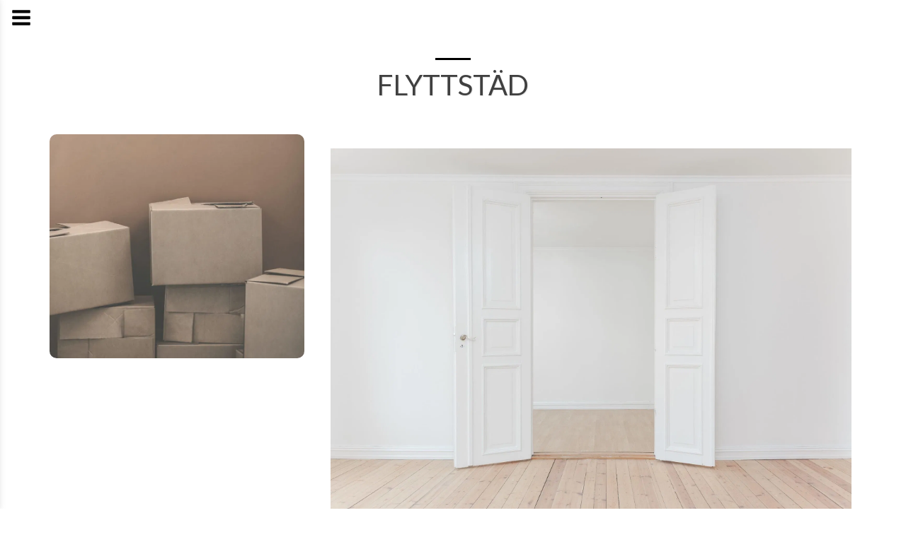

--- FILE ---
content_type: text/plain
request_url: https://www.google-analytics.com/j/collect?v=1&_v=j102&a=1077900393&t=pageview&_s=1&dl=https%3A%2F%2Fwww.cleanova.se%2Ftj%25C3%2584nster-1%2Fflyttst%25C3%2584d&ul=en-us%40posix&dt=FLYTTST%C3%84D%20-%20Cleanova%20St%C3%A4dservice%20AB&sr=1280x720&vp=1280x720&_u=IEBAAEABAAAAACAAI~&jid=966808307&gjid=1991715357&cid=2092930691.1768973348&tid=UA-211587220-1&_gid=140137652.1768973348&_r=1&_slc=1&z=699745172
body_size: -450
content:
2,cG-W1QRT7JEDP